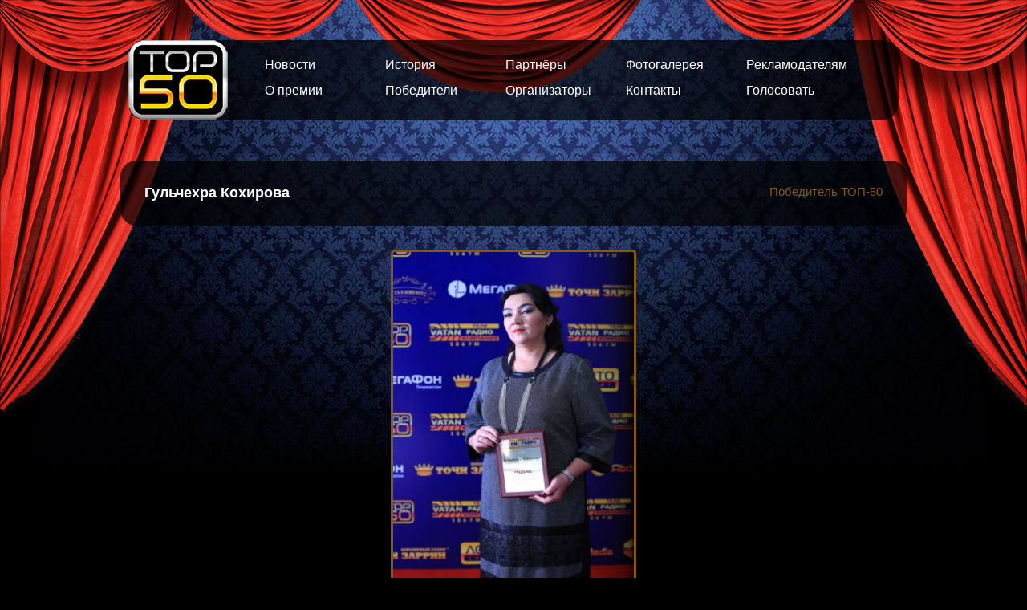

--- FILE ---
content_type: text/html; charset=UTF-8
request_url: http://top50.tj/index.php/main/profile/183
body_size: 1603
content:
<!DOCTYPE HTML PUBLIC "-//W3C//DTD HTML 4.01//EN" "www.w3.org/TR/html4/strict.dtd">
<html>
	<head>
		<title>Гульчехра Кохирова </title>
		<meta name="description" content="{description}">
		<meta name="keywords" content="{keywords}">
		<meta name="copyright" content="Компания ШЕДЕВР">
		<meta name="author" content="Компания ШЕДЕВР">
		<meta name="generator" content="CMS AURA">
		<meta name="robots" content="All">
		<meta name="apple-mobile-web-app-title" content="TOP50">
		<meta name="apple-mobile-web-app-capable" content="yes">
		<meta name="apple-mobile-web-app-status-bar-style" content="black">
		<meta http-equiv="Content-Type" content="text/html; charset=UTF-8" />
		<meta http-equiv="content-language" content="ru">
		<meta http-equiv="pragma" content="no-cache">
		<meta http-equiv="cache-control" content="no-cache">
		<link rel="shortcut icon" href="http://top50.tj/favicon.ico" type="image/x-icon">
		<link rel="icon" href="http://top50.tj/favicon.ico" type="image/x-icon">
		<link rel="stylesheet" href="http://top50.tj/css/style.css" type="text/css" />
	</head>
	<body>
		
		<img src="http://top50.tj/images/left.png" alt="" class="left">
		<img src="http://top50.tj/images/right.png" alt="" class="right">
		<div class="wrapper">
			<img src="http://top50.tj/images/middle.png" alt="" class="middle">
		</div>
	
		<div class="wrapper fixed">
			<div class="navigation">
				<div class="block">
					<div class="logo">
						<a href="http://top50.tj/" title=""><img src="http://top50.tj/images/logo.png" alt=""></a>
					</div>
					<div class="list">
   <div class="relative">
       <ul class="listing list1">
        <a href="http://top50.tj/index.php/main/news" title="Новости"><li>Новости</li></a>
				<a href="http://top50.tj/index.php/main/text/6" title="О конкурсе"><li>О премии</li></a>
       </ul>
       <ul class="listing list2">
        <a href="http://top50.tj/index.php/main/text/12" title="История"><li>История</li></a>
        <a href="http://top50.tj/index.php/main/ankets" title="Победители"><li>Победители</li></a>
       </ul>
       <ul class="listing list3">
        <a href="http://top50.tj/index.php/main/text/9" title="Партнёры"><li>Партнёры</li></a>
        <a href="http://top50.tj/index.php/main/text/8" title="Организаторы"><li>Организаторы</li></a>
       </ul>
       <ul class="listing list4">
        <a href="http://top50.tj/index.php/main/text/10" title="Рекламодателям"><li>Рекламодателям</li></a>
        <a href="http://top50.tj/index.php/main/tovote" title="Голосовать."><li>Голосовать</li></a>
       </ul>
       <ul class="listing list5">
        <a href="http://top50.tj/index.php/main/text/7" title="Фотогалерея"><li>Фотогалерея</li></a>
        <a href="http://top50.tj/index.php/main/text/11" title="Контакты"><li>Контакты</li></a>
      </ul>
   </div>
</div>
					<div class="background">
					</div>
				</div>
			</div>
			<div class="clear"></div>



			<div class="content">
				<div class="table">
					<h1>Гульчехра Кохирова </h1>
					<div class="datatime">Победитель ТОП-50</div>
				</div>
			</div>

			<div class="profile"><img src="http://top50.tj/img_profile/1422877328_Гульчехра_Туйчиева.JPG" alt="Гульчехра Кохирова "></div>

			<div class="content">
				<div class="table">
					<p><h1><samp><strong>Директор института астрофизики</strong></samp></h1>
</p>
				</div>
			</div>




			<div class="advertising">
				
				<!-- выводить этот див если есть реклама, а сама реклама должна быть внутри этого блока, она может быть любой, но не шире 980, в настройках css это уже вбито, длина вниз - может быть любой -->
			</div>



			<div class="smm">
    <div class="social">
     <script type="text/javascript" src="/share42/share42.js"></script>
     <div class="share42init"></div>
    </div>
   </div>

		</div>
		<div class="clear"></div>
		<div class="line-top"></div>
		<div class="footer">
			<div class="vatan"><a href="http://vatan.tj" title="" target="_blank"><img src="http://top50.tj/images/vatan.png" alt=""></a></div>
			<div class="copyright">© TOP50.TJ</div>
			<div class="designed"><a href="http://shedevr.com" title="Брендинговая компания ШЕДЕВР" target="_target">Разработка компании ШЕДЕВР</a></div>
		</div>
		<div class="line-bottom"></div>
		<div class="mini-wrapper">
			<img src="http://top50.tj/images/bg-bottom.jpg" alt="" class="mini-background">
		</div>
	</body>
</html>

--- FILE ---
content_type: text/css
request_url: http://top50.tj/css/style.css
body_size: 1252
content:
/*Основное*/
body{font-family: Calibri, Arial; padding: 0; margin: 0; background: url(/images/bg.jpg) #000; background-position-x: center; background-repeat: no-repeat;}
img{border: none;}
a{color: #815b13; text-decoration: none;}
a:hover{color: #fff; text-decoration: underline;}

.home-design h1{margin-top: 42px; text-align: center; color: #e59f22; font-size: 30px;}
.home-design .home-image{margin-top: 30px; border: 3px solid #815b13; -webkit-border-radius: 7px; -moz-border-radius: 7px; border-radius: 7px;}

.smm{background: rgba(0,0,0,0.7); -webkit-border-radius: 20px; -moz-border-radius: 20px; border-radius: 20px; margin-top: 50px;}
.smm .social{position: relative; color: #fff; padding: 15px 0px 10px 0px; text-align: center;}

/*Второстепенное*/
.wrapper{position: relative; width: 980px; margin: 0px auto; z-index: 10;}
.mini-wrapper{position: relative; width: 960px; margin: 0px auto; z-index: 0;}
.mini-background{position: absolute; z-index: 5; bottom: 0;}
.line-bottom{position: relative; height: 3px; background: #815b13; width: 100%; margin: 0px 0px 50px 0px; z-index: 100;}
.line-top{position: relative; height: 3px; background: #815b13; width: 100%; margin-top: 50px; z-index: 100;}
.right{position: absolute; right: 0; top: 0; z-index: 10;}
.left{position: absolute; left: 0; top: 0; z-index: 10;}
.middle{position: absolute; left: 290px; top: 0;}
.relative{position: relative;}
.fixed{min-height: 1000px;}
.clear{clear: both;}

/*Навигация*/
.navigation{position: relative; height: 150px;}
.navigation .block{position: absolute; left: 10px; top: 50px;}
.navigation .block .logo{position: absolute; left: 0px; top: 0px; z-index: 50;}
.navigation .block .list{position: absolute; left: 0px; top: 0px; z-index: 50;}
.navigation .block .background{background: #000; opacity: 0.7; width: 960px; height: 99px; -webkit-border-radius: 20px; -moz-border-radius: 20px; border-radius: 20px;}
.navigation .block ul.listing{color: #fff; position: absolute; left: 620px; top: 22px; margin: 0px; list-style: none; border: 0px solid red; padding: 0; height: 60px; width: 150px;}
.navigation .block ul.listing a li{color: #fff; text-decoration: none !important; margin-bottom: 14px;}
.navigation .block ul.listing a:hover li{color: #815b13; text-decoration: none !important;}
.navigation .block ul.listing a{text-decoration: none !important;}
.navigation .block ul.list1{left: 170px;}
.navigation .block ul.list2{left: 320px;}
.navigation .block ul.list3{left: 470px;}
.navigation .block ul.list4{left: 620px;}
.navigation .block ul.list4{left: 770px;}

/*Профили*/
.profiles{position: relative; margin-top: 20px;}
.profiles .profile a, .profiles .profile a:active, .profiles .profile a:focus{color: #815b13; text-decoration: none;}
.profiles .profile a:hover{color: #fff; text-decoration: none;}
.profiles .profile{position: relative; float: left; margin: 50px 12px 0px 12px;}
.profiles .profile img{width: 214px; border: 3px solid #815b13; -webkit-border-radius: 5px; -moz-border-radius: 5px; border-radius: 5px;}
.profiles .profile:hover img{border: 3px solid #fff; opacity: 0.8;}
.profiles .profile div{text-align: center; margin-top: 4px;}

/*Профиль*/
.profile{text-align: center; margin: 30px 0px;}
.profile img{width: 300px; border: 3px solid #815b13; -webkit-border-radius: 5px; -moz-border-radius: 5px; border-radius: 5px;}

/*Контент*/
.content{background: rgba(0,0,0,0.7); -webkit-border-radius: 20px; -moz-border-radius: 20px; border-radius: 20px; margin-top: 50px;}
.content .center{position: relative; color: #fff; padding: 10px; text-align: center;}
.content .table{position: relative; color: #fff; padding: 30px;}
.content .table h1, .content .center h1{margin: 0; font-size: 18px;}
.content .table a h1, .content .center a h1{color: #fff;}
.content .table div.datatime{position: absolute; right: 30px; top: 30px; font-size: 15px; color: #815b13;}

/*Пагинатор*/
.paginator{background: rgba(0,0,0,0.7); -webkit-border-radius: 20px; -moz-border-radius: 20px; border-radius: 20px; margin-top: 50px;}
.paginator .numbers{position: relative; color: #fff; padding: 10px; text-align: center;}
.paginator .numbers a{margin: 0px 10px;}

/*Реклама*/
.advertising{position: relative; margin-top: 50px; color: #fff;}

/*Футер*/
.footer{position: relative; width: 980px; margin: 0px auto; padding-top: 17px; z-index: 100; height: 38px; background: rgba(0,0,0,0.5);}
.footer .vatan{position: absolute; left: 0; top: 10px;}
.footer .copyright{color: #fff; margin-top: 0px; font-size: 14px; margin-left: 126px;}
.footer .designed{color: #fff; position: absolute; right: 0; top: 17px; font-size: 14px;}